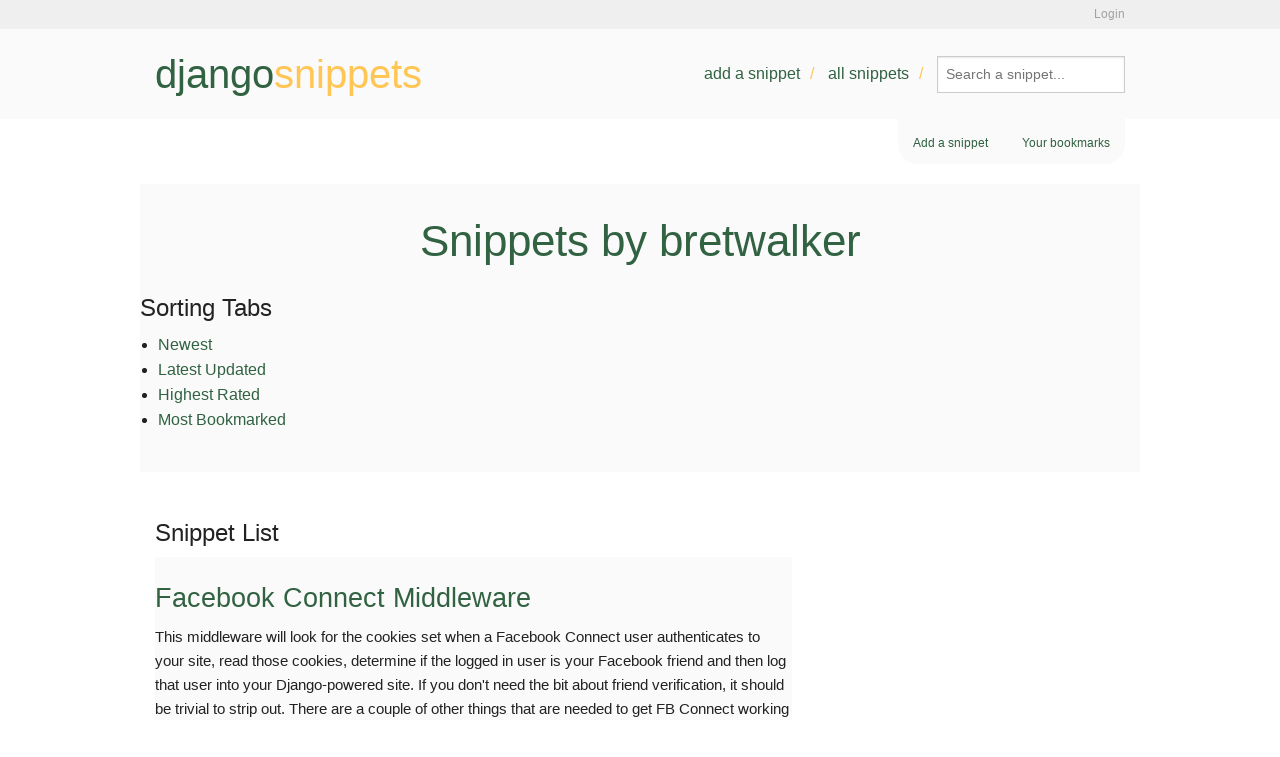

--- FILE ---
content_type: text/html; charset=utf-8
request_url: https://djangosnippets.org/users/bretwalker/
body_size: 4644
content:
<!DOCTYPE html>
<html lang="en">
<head>
  <title>djangosnippets: Snippets by bretwalker</title>
  <script src="/assets/static/js/modernizr.js" type="49575a708cd09adafd3950e4-text/javascript"></script>
  <link rel="shortcut icon" type="image/x-icon" href="/assets/static/img/favicon.ico" />
  <link rel="stylesheet" href="//netdna.bootstrapcdn.com/font-awesome/4.2.0/css/font-awesome.css">
  <link rel="stylesheet" href="//ajax.googleapis.com/ajax/libs/jqueryui/1.11.1/themes/smoothness/jquery-ui.css" />
  <link rel="preconnect" href="https://fonts.googleapis.com">
  <link rel="preconnect" href="https://fonts.gstatic.com" crossorigin>
  <link href="https://fonts.googleapis.com/css2?family=Libertinus+Sans:ital,wght@0,400;0,700;1,400&family=Nunito:ital,wght@0,200..1000;1,200..1000&family=Playfair+Display:ital,wght@0,400..900;1,400..900&family=Raleway:ital,wght@0,100..900;1,100..900&display=swap" rel="stylesheet">
  <link rel="alternate" href="/feeds/latest/" type="application/atom+xml" title="Feed of latest snippets" />
  <link rel="stylesheet" href="/assets/static/css/main.css" type="text/css" />
  <link rel="alternate" href="/feeds/author/bretwalker/" type="application/atom+xml" title="Feed of snippets by bretwalker" />
  

<link rel="stylesheet" type="text/css" href="/assets/static/css/dist/styles.css">




</head>
<body class="user">
  <div id="accountbar"><div class="inner">
    <p>
    
    
    
      <a href="/accounts/login/?next=/users/bretwalker/">Login</a>
    
    </p>
  </div></div>
  <header><div class="inner">
    <a title="Go back to the frontpage" href="/" id="logo">django<b>snippets</b></a>
    <nav>
      <ul>
        <li><a href="/snippets/add/">Add a snippet</a></li>
        <li><a href="/snippets/">All snippets</a></li>
        <li><form method="GET" action="/search/">
        <input type="search" name="q" value="" placeholder="Search a snippet...">
      </form></li>
      </ul>
    </nav>
  </div></header>
  <div id="main" class="container mb-auto mx-auto w-7/8">
    
<nav id="subnav">
    <ul>
    
    <li><a href="/snippets/add/">Add a snippet</a></li>
    <li><a href="/bookmarks/">Your bookmarks</a></li>
    </ul>
</nav>


  

  <div id="base-container">
  <h1></h1>
  
<header class="bg-transparent">
    <h1 class="my-20 text-center float-none font-header text-8xl md:text-left">Snippets by bretwalker</h1>
    <div class="my-4 flex justify-between px-4">
        <div></div>
        <nav aria-labelledby="sorting-tabs" data-djc-id-cOanqFJ="">
    <h2 id="sorting-tabs" class="sr-only">Sorting Tabs</h2>
    <ul class="m-0 inline-flex gap-2 p-2 border-2 border-base-green-400 rounded-lg font-common">
        
        <li><a href="?tab=newest" aria-selected="true" class="inline-block px-4 py-2 rounded-md bg-base-green-400 text-base-white-400 no-underline">Newest</a></li>
        
        <li><a href="?tab=latest_updated" class="inline-block px-4 py-2 rounded-md underline duration-300 transition-colors hover:bg-base-green-400/30 hover:text-base-green-800">Latest Updated</a></li>
        
        <li><a href="?tab=highest_rated" class="inline-block px-4 py-2 rounded-md underline duration-300 transition-colors hover:bg-base-green-400/30 hover:text-base-green-800">Highest Rated</a></li>
        
        <li><a href="?tab=most_bookmarked" class="inline-block px-4 py-2 rounded-md underline duration-300 transition-colors hover:bg-base-green-400/30 hover:text-base-green-800">Most Bookmarked</a></li>
        
    </ul>
</nav>

    </div>
</header>

  
  <div id="content" class="w-full">
      
  
    <section aria-labelledby="snippet-list-title" data-djc-id-cC5KQmv="">
    <h2 id="snippet-list-title" class="sr-only">Snippet List</h2>
    <div class="grid grid-cols-1 lg:grid-cols-2 xl:grid-cols-3 auto-rows-fr gap-8">
        
        <article class="flex flex-col flex-nowrap shadow transition-all duration-500 font-common hover:-translate-y-2 hover:shadow-xl">
            <header class="flex flex-auto flex-col p-4 mb-0 bg-transparent">
                <h3 class="my-2 bg-none truncate"><a class="text-2xl font-title text-base-black no-underline font-bold" href="/snippets/1252/" title="Facebook Connect Middleware">Facebook Connect Middleware</a></h3>
                <p class="line-clamp-6 my-6 font-text text-base">This middleware will look for the cookies set when a Facebook Connect user authenticates to your site, read those cookies, determine if the logged in user is your Facebook friend and then log that user into your Django-powered site.

If you don&#x27;t need the bit about friend verification, it should be trivial to strip out.

There are a couple of other things that are needed to get FB Connect working with your site, and you can find a more detailed entry [here (http://nyquistrate.com/django/facebook-connect/)](http://nyquistrate.com/django/facebook-connect/). </p>
                <div class="mt-auto">
                    <ul aria-label="tag list" class="m-0 my-2 inline-flex gap-2 flex-wrap list-none text-sm">
                    
                    <li class="py-1.5 px-2 border-2 text-base-white-400 bg-base-green-400 border-base-green-400 rounded-lg">middleware</li>
                    
                    <li class="py-1.5 px-2 border-2 text-base-white-400 bg-base-green-400 border-base-green-400 rounded-lg">facebook</li>
                    
                    <li class="py-1.5 px-2 border-2 text-base-white-400 bg-base-green-400 border-base-green-400 rounded-lg">facebook-connect</li>
                    
                    </ul>
                    <div class="my-2 flex justify-between">
                        <time aria-label="updated date">Mon 09 May 2011</time>
                        <a class="inline-flex items-center gap-2 cursor-pointer group underline underline-offset-4" href="/snippets/1252/">
                              <span class="transition-colors">Read More</span>
                              <svg class="w-6 h-6 group-hover:text-base-green-400" viewBox="0 0 24 24" fill="none">
                                    <line class="stroke-current stroke-2 -translate-x-2 opacity-0 group-hover:translate-x-0 group-hover:opacity-100 transition-all duration-300" x1="4" y1="12" x2="16" y2="12"/>
                                    <path class="stroke-current stroke-2 fill-none stroke-linecap-round stroke-linejoin-round group-hover:translate-x-1 transition-transform duration-300" d="M15 8l4 4-4 4"/>
                              </svg>
                        </a>
                    </div>
                </div>
            </header>
            <footer class="p-4 flex items-center justify-between border-t-1 border-gray-300 before:content-none after:content-none">
                <div>
                    <strong>Author: </strong>
                    <a href="/users/bretwalker/" class="underline underline-offset-4 hover:text-base-orange-400">bretwalker</a>
                </div>
                <ul class="flex m-0 gap-4 font-text">
                    <li class="flex items-center gap-2">
                        
    <svg fill="red" aria-label="rating" class="w-[18px] h-[18px]" xmlns="http://www.w3.org/2000/svg" viewBox="0 0 640 640" data-djc-id-cBHSw9Q=""><!--!Font Awesome Free v7.0.0 by @fontawesome - https://fontawesome.com License - https://fontawesome.com/license/free Copyright 2025 Fonticons, Inc.--><path d="M305 151.1L320 171.8L335 151.1C360 116.5 400.2 96 442.9 96C516.4 96 576 155.6 576 229.1L576 231.7C576 343.9 436.1 474.2 363.1 529.9C350.7 539.3 335.5 544 320 544C304.5 544 289.2 539.4 276.9 529.9C203.9 474.2 64 343.9 64 231.7L64 229.1C64 155.6 123.6 96 197.1 96C239.8 96 280 116.5 305 151.1z"/></svg>


                        <span>1</span>
                    </li>
                    <li class="flex items-center gap-2">
                        
    <svg fill="#ffd700" aria-label="bookmark" class="w-[18px] h-[18px]" xmlns="http://www.w3.org/2000/svg" viewBox="0 0 640 640" data-djc-id-crxr1u9=""><!--!Font Awesome Free v7.0.0 by @fontawesome - https://fontawesome.com License - https://fontawesome.com/license/free Copyright 2025 Fonticons, Inc.--><path d="M192 64C156.7 64 128 92.7 128 128L128 544C128 555.5 134.2 566.2 144.2 571.8C154.2 577.4 166.5 577.3 176.4 571.4L320 485.3L463.5 571.4C473.4 577.3 485.7 577.5 495.7 571.8C505.7 566.1 512 555.5 512 544L512 128C512 92.7 483.3 64 448 64L192 64z"/></svg>


                        <span>11</span>
                    </li>
                </ul>
            </footer>
        </article>
        
        <article class="flex flex-col flex-nowrap shadow transition-all duration-500 font-common hover:-translate-y-2 hover:shadow-xl">
            <header class="flex flex-auto flex-col p-4 mb-0 bg-transparent">
                <h3 class="my-2 bg-none truncate"><a class="text-2xl font-title text-base-black no-underline font-bold" href="/snippets/515/" title="Movable Type Import">Movable Type Import</a></h3>
                <p class="line-clamp-6 my-6 font-text text-base">This is a quick and dirty way to import blog entries and comments from Movable Type.

Sorry I don&#x27;t have time to document it better.  Hopefully it will help you get started if you&#x27;re looking to move from MT to Django.</p>
                <div class="mt-auto">
                    <ul aria-label="tag list" class="m-0 my-2 inline-flex gap-2 flex-wrap list-none text-sm">
                    
                    <li class="py-1.5 px-2 border-2 text-base-white-400 bg-base-green-400 border-base-green-400 rounded-lg">type</li>
                    
                    <li class="py-1.5 px-2 border-2 text-base-white-400 bg-base-green-400 border-base-green-400 rounded-lg">import</li>
                    
                    <li class="py-1.5 px-2 border-2 text-base-white-400 bg-base-green-400 border-base-green-400 rounded-lg">movable-type</li>
                    
                    <li class="py-1.5 px-2 border-2 text-base-white-400 bg-base-green-400 border-base-green-400 rounded-lg">movable</li>
                    
                    <li class="py-1.5 px-2 border-2 text-base-white-400 bg-base-green-400 border-base-green-400 rounded-lg">mt</li>
                    
                    </ul>
                    <div class="my-2 flex justify-between">
                        <time aria-label="updated date">Sun 11 Jul 2010</time>
                        <a class="inline-flex items-center gap-2 cursor-pointer group underline underline-offset-4" href="/snippets/515/">
                              <span class="transition-colors">Read More</span>
                              <svg class="w-6 h-6 group-hover:text-base-green-400" viewBox="0 0 24 24" fill="none">
                                    <line class="stroke-current stroke-2 -translate-x-2 opacity-0 group-hover:translate-x-0 group-hover:opacity-100 transition-all duration-300" x1="4" y1="12" x2="16" y2="12"/>
                                    <path class="stroke-current stroke-2 fill-none stroke-linecap-round stroke-linejoin-round group-hover:translate-x-1 transition-transform duration-300" d="M15 8l4 4-4 4"/>
                              </svg>
                        </a>
                    </div>
                </div>
            </header>
            <footer class="p-4 flex items-center justify-between border-t-1 border-gray-300 before:content-none after:content-none">
                <div>
                    <strong>Author: </strong>
                    <a href="/users/bretwalker/" class="underline underline-offset-4 hover:text-base-orange-400">bretwalker</a>
                </div>
                <ul class="flex m-0 gap-4 font-text">
                    <li class="flex items-center gap-2">
                        
    <svg fill="red" aria-label="rating" class="w-[18px] h-[18px]" xmlns="http://www.w3.org/2000/svg" viewBox="0 0 640 640" data-djc-id-cE9THuJ=""><!--!Font Awesome Free v7.0.0 by @fontawesome - https://fontawesome.com License - https://fontawesome.com/license/free Copyright 2025 Fonticons, Inc.--><path d="M305 151.1L320 171.8L335 151.1C360 116.5 400.2 96 442.9 96C516.4 96 576 155.6 576 229.1L576 231.7C576 343.9 436.1 474.2 363.1 529.9C350.7 539.3 335.5 544 320 544C304.5 544 289.2 539.4 276.9 529.9C203.9 474.2 64 343.9 64 231.7L64 229.1C64 155.6 123.6 96 197.1 96C239.8 96 280 116.5 305 151.1z"/></svg>


                        <span>2</span>
                    </li>
                    <li class="flex items-center gap-2">
                        
    <svg fill="#ffd700" aria-label="bookmark" class="w-[18px] h-[18px]" xmlns="http://www.w3.org/2000/svg" viewBox="0 0 640 640" data-djc-id-cJm7DxQ=""><!--!Font Awesome Free v7.0.0 by @fontawesome - https://fontawesome.com License - https://fontawesome.com/license/free Copyright 2025 Fonticons, Inc.--><path d="M192 64C156.7 64 128 92.7 128 128L128 544C128 555.5 134.2 566.2 144.2 571.8C154.2 577.4 166.5 577.3 176.4 571.4L320 485.3L463.5 571.4C473.4 577.3 485.7 577.5 495.7 571.8C505.7 566.1 512 555.5 512 544L512 128C512 92.7 483.3 64 448 64L192 64z"/></svg>


                        <span>3</span>
                    </li>
                </ul>
            </footer>
        </article>
        
        <article class="flex flex-col flex-nowrap shadow transition-all duration-500 font-common hover:-translate-y-2 hover:shadow-xl">
            <header class="flex flex-auto flex-col p-4 mb-0 bg-transparent">
                <h3 class="my-2 bg-none truncate"><a class="text-2xl font-title text-base-black no-underline font-bold" href="/snippets/299/" title="Flickr Sync">Flickr Sync</a></h3>
                <p class="line-clamp-6 my-6 font-text text-base">This code provides a Django model for photos based on Flickr, as well as a script to perform a one-way sync between Flickr and a Django installation.
*Please note that the snipped contains code for two files, update.py and a Django model.*
*The two chunks are separated by:*
    
    &quot;&quot;&quot;
    END OF FLICKRUPDATE
    &quot;&quot;&quot;

    &quot;&quot;&quot;
    START DJANGO PHOTO MODEL
    Requires django-tagging (http://code.google.com/p/django-tagging/)
    &quot;&quot;&quot;

My model implements tagging in the form of the wonderful django-tagging app by Jonathan Buchanan, so be sure to install it before trying to use my model.

The flickrupdate.py code uses a modified version of flickerlib.py (http://code.google.com/p/flickrlib/).  Flickr returns invalid XML occasionally, which Python won&#x27;t stand for.  I got around this by wrapping the return XML in `&lt;flickr_root&gt;` tags.

To modify flickrlib to work with my code, simply change the this line:
    
    return self.parseData(getattr(self._serverProxy, &#x27;.&#x27;.join(n))(kwargs))
    
to:
    
    return self.parseData(&#x27;&lt;flickr_root&gt;&#x27; + getattr(self._serverProxy, &#x27;.&#x27;.join(n))(kwargs) + &#x27;&lt;/flickr_root&gt;&#x27;)
    
I hate this workaround, but I can&#x27;t control what Flickr returns.

flickrupdate will hadle the addition and deletion of photos, sets and tags.  It will also keep track of photos&#x27; pools, although, right now, it doesn&#x27;t delete unused pools.  This is mostly because I don&#x27;t care about unused pools hanging around.  It&#x27;s a simple enough addition, so I&#x27;ll probably add it when I have a need.

Be sure to set the appropriate information on these lines:
    
    api_key = &quot;YOUR API KEY&quot;
    api_secret = &quot;YOUR FLICKR SECRET&quot;
    flickr_uid = &#x27;YOUR FLICKR USER ID&#x27;

I hadn&#x27;t seen a Django model and syncing script, so I threw these together.  I hope they will be useful to those wanting start syncing their photos.
</p>
                <div class="mt-auto">
                    <ul aria-label="tag list" class="m-0 my-2 inline-flex gap-2 flex-wrap list-none text-sm">
                    
                    <li class="py-1.5 px-2 border-2 text-base-white-400 bg-base-green-400 border-base-green-400 rounded-lg">flickr</li>
                    
                    <li class="py-1.5 px-2 border-2 text-base-white-400 bg-base-green-400 border-base-green-400 rounded-lg">photos</li>
                    
                    <li class="py-1.5 px-2 border-2 text-base-white-400 bg-base-green-400 border-base-green-400 rounded-lg">photo</li>
                    
                    <li class="py-1.5 px-2 border-2 text-base-white-400 bg-base-green-400 border-base-green-400 rounded-lg">flicker</li>
                    
                    </ul>
                    <div class="my-2 flex justify-between">
                        <time aria-label="updated date">Thu 05 Jul 2012</time>
                        <a class="inline-flex items-center gap-2 cursor-pointer group underline underline-offset-4" href="/snippets/299/">
                              <span class="transition-colors">Read More</span>
                              <svg class="w-6 h-6 group-hover:text-base-green-400" viewBox="0 0 24 24" fill="none">
                                    <line class="stroke-current stroke-2 -translate-x-2 opacity-0 group-hover:translate-x-0 group-hover:opacity-100 transition-all duration-300" x1="4" y1="12" x2="16" y2="12"/>
                                    <path class="stroke-current stroke-2 fill-none stroke-linecap-round stroke-linejoin-round group-hover:translate-x-1 transition-transform duration-300" d="M15 8l4 4-4 4"/>
                              </svg>
                        </a>
                    </div>
                </div>
            </header>
            <footer class="p-4 flex items-center justify-between border-t-1 border-gray-300 before:content-none after:content-none">
                <div>
                    <strong>Author: </strong>
                    <a href="/users/bretwalker/" class="underline underline-offset-4 hover:text-base-orange-400">bretwalker</a>
                </div>
                <ul class="flex m-0 gap-4 font-text">
                    <li class="flex items-center gap-2">
                        
    <svg fill="red" aria-label="rating" class="w-[18px] h-[18px]" xmlns="http://www.w3.org/2000/svg" viewBox="0 0 640 640" data-djc-id-cHmcYXF=""><!--!Font Awesome Free v7.0.0 by @fontawesome - https://fontawesome.com License - https://fontawesome.com/license/free Copyright 2025 Fonticons, Inc.--><path d="M305 151.1L320 171.8L335 151.1C360 116.5 400.2 96 442.9 96C516.4 96 576 155.6 576 229.1L576 231.7C576 343.9 436.1 474.2 363.1 529.9C350.7 539.3 335.5 544 320 544C304.5 544 289.2 539.4 276.9 529.9C203.9 474.2 64 343.9 64 231.7L64 229.1C64 155.6 123.6 96 197.1 96C239.8 96 280 116.5 305 151.1z"/></svg>


                        <span>7</span>
                    </li>
                    <li class="flex items-center gap-2">
                        
    <svg fill="#ffd700" aria-label="bookmark" class="w-[18px] h-[18px]" xmlns="http://www.w3.org/2000/svg" viewBox="0 0 640 640" data-djc-id-cW0NebB=""><!--!Font Awesome Free v7.0.0 by @fontawesome - https://fontawesome.com License - https://fontawesome.com/license/free Copyright 2025 Fonticons, Inc.--><path d="M192 64C156.7 64 128 92.7 128 128L128 544C128 555.5 134.2 566.2 144.2 571.8C154.2 577.4 166.5 577.3 176.4 571.4L320 485.3L463.5 571.4C473.4 577.3 485.7 577.5 495.7 571.8C505.7 566.1 512 555.5 512 544L512 128C512 92.7 483.3 64 448 64L192 64z"/></svg>


                        <span>23</span>
                    </li>
                </ul>
            </footer>
        </article>
        
    </div>
</section>

    
    
    

  

  </div>
  <div id="sidebar" class="hidden md:block md:w-1/4">
    
    
  </div>
  
  
  
  </div>
</div>
  <footer>
    <p id="copyright">Written by <a href="https://github.com/django-de/djangosnippets.org/graphs/contributors">various people</a>. Hosted by <a href="https://www.heroku.com" class="heroku">Heroku</a>, powered by <a href="https://www.djangoproject.com/">Django</a></p>
    <p class="legal"><a href="/about/">About</a> | <a href="/about/faq/">FAQ</a> | <a href="/about/tos/">Terms of service</a> | <a href="/about/legal/">Legal notices</a></p>
  </footer>
  
  <script src="//ajax.googleapis.com/ajax/libs/jquery/2.1.1/jquery.min.js" type="49575a708cd09adafd3950e4-text/javascript"></script>
  <script src="/assets/static/js/fastclick.js" type="49575a708cd09adafd3950e4-text/javascript"></script>
  <script src="//ajax.googleapis.com/ajax/libs/jqueryui/1.11.1/jquery-ui.min.js" type="49575a708cd09adafd3950e4-text/javascript"></script>
  <script src="/assets/static/js/foundation.min.js" type="49575a708cd09adafd3950e4-text/javascript"></script>
  <script src="/assets/static/js/snippets.js" type="49575a708cd09adafd3950e4-text/javascript"></script>
  <script src="/assets/static/js/main.js" type="49575a708cd09adafd3950e4-text/javascript"></script>
  <script defer src="https://unpkg.com/alpinejs@3.3.2/dist/cdn.min.js" type="49575a708cd09adafd3950e4-text/javascript"></script>
  <script src="https://unpkg.com/htmx.org@1.5.0" integrity="sha384-oGA+prIp5Vchu6we2YkI51UtVzN9Jpx2Z7PnR1I78PnZlN8LkrCT4lqqqmDkyrvI" crossorigin="anonymous" type="49575a708cd09adafd3950e4-text/javascript"></script>

  <script type="49575a708cd09adafd3950e4-text/javascript">
    $(document).foundation();
  </script>
  
<script src="/assets/static/django_components/django_components.min.js" type="49575a708cd09adafd3950e4-text/javascript"></script><script src="/cdn-cgi/scripts/7d0fa10a/cloudflare-static/rocket-loader.min.js" data-cf-settings="49575a708cd09adafd3950e4-|49" defer></script><script defer src="https://static.cloudflareinsights.com/beacon.min.js/vcd15cbe7772f49c399c6a5babf22c1241717689176015" integrity="sha512-ZpsOmlRQV6y907TI0dKBHq9Md29nnaEIPlkf84rnaERnq6zvWvPUqr2ft8M1aS28oN72PdrCzSjY4U6VaAw1EQ==" data-cf-beacon='{"version":"2024.11.0","token":"17de60297b5a4cd09b6e8b6e4786f3e4","r":1,"server_timing":{"name":{"cfCacheStatus":true,"cfEdge":true,"cfExtPri":true,"cfL4":true,"cfOrigin":true,"cfSpeedBrain":true},"location_startswith":null}}' crossorigin="anonymous"></script>
</body>
</html>
